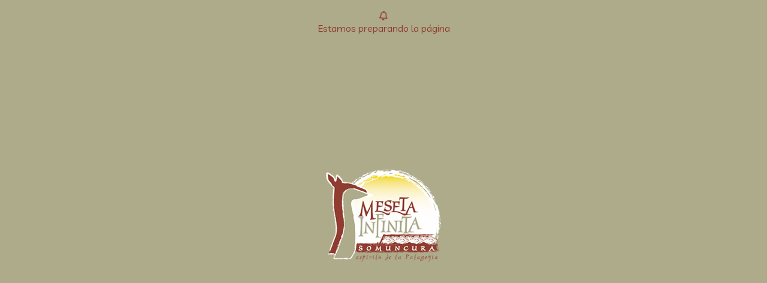

--- FILE ---
content_type: text/html; charset=utf-8
request_url: https://mesetainfinita.com.ar/
body_size: 781
content:
<!DOCTYPE html>
<html lang="es">

<head>
  <meta charset="UTF-8">
  <meta http-equiv="X-UA-Compatible" content="IE=edge">
  <meta name="viewport" content="width=device-width, initial-scale=1.0">
  <title>Meseta Infinita, turismo en la Meseta de Somuncurá, Patagonia Argentina</title>

  <link rel="alternate" hreflang="es" href="https://mesetainfinita.com.ar/es" />
  <link rel="alternate" hreflang="en" href="https://mesetainfinita.com.ar/en" />

  <link rel="stylesheet" href="https://cdnjs.cloudflare.com/ajax/libs/font-awesome/6.4.0/css/all.min.css">


  <style>
    @import url('https://fonts.googleapis.com/css2?family=Livvic:ital,wght@0,400;0,500;1,300;1,400;1,500&display=swap');

    html {
      width: 100%;
      height: 100%;
      background: url('img/logo.png') no-repeat center center;
      /* background-color: #903c30; */
      background-color: #adab8a;
      font-family: 'Livvic', sans-serif;
    }

    p {
      color: #903c30;;
      text-align: center;
      margin-bottom: -15px;
      animation: aparecer 3s linear forwards;
      pointer-events: none;
    }

    @keyframes aparecer {
      0% {
        opacity: 0;
      }

      50% {
        opacity: 1;
      }

      100% {
        opacity: 1;
      }
    }
  </style>


</head>

<body>

  <p>
    <i class="fa-regular fa-bell fa-shake"></i>
  </p>

  <p>
    Estamos preparando la página
  </p>

<script defer src="https://static.cloudflareinsights.com/beacon.min.js/vcd15cbe7772f49c399c6a5babf22c1241717689176015" integrity="sha512-ZpsOmlRQV6y907TI0dKBHq9Md29nnaEIPlkf84rnaERnq6zvWvPUqr2ft8M1aS28oN72PdrCzSjY4U6VaAw1EQ==" data-cf-beacon='{"version":"2024.11.0","token":"d1cc59bf20534a0db7cc002380d155fa","r":1,"server_timing":{"name":{"cfCacheStatus":true,"cfEdge":true,"cfExtPri":true,"cfL4":true,"cfOrigin":true,"cfSpeedBrain":true},"location_startswith":null}}' crossorigin="anonymous"></script>
</body>

</html>